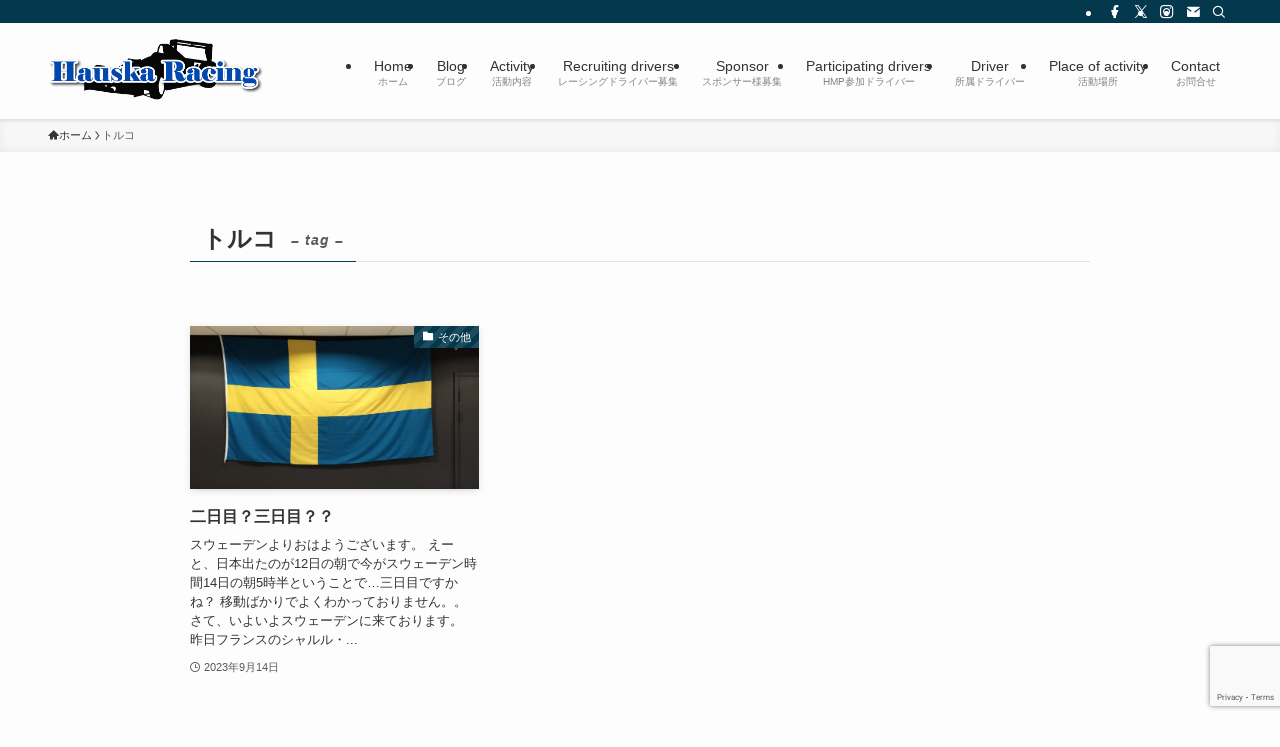

--- FILE ---
content_type: text/html; charset=utf-8
request_url: https://www.google.com/recaptcha/api2/anchor?ar=1&k=6Lfml8wUAAAAAPEOhCtEe09hYRVobtbyP99A0XJ8&co=aHR0cHM6Ly9oYXVza2EtcmFjaW5nLmNvbTo0NDM.&hl=en&v=cLm1zuaUXPLFw7nzKiQTH1dX&size=invisible&anchor-ms=20000&execute-ms=15000&cb=sob4dtyia4kr
body_size: 44858
content:
<!DOCTYPE HTML><html dir="ltr" lang="en"><head><meta http-equiv="Content-Type" content="text/html; charset=UTF-8">
<meta http-equiv="X-UA-Compatible" content="IE=edge">
<title>reCAPTCHA</title>
<style type="text/css">
/* cyrillic-ext */
@font-face {
  font-family: 'Roboto';
  font-style: normal;
  font-weight: 400;
  src: url(//fonts.gstatic.com/s/roboto/v18/KFOmCnqEu92Fr1Mu72xKKTU1Kvnz.woff2) format('woff2');
  unicode-range: U+0460-052F, U+1C80-1C8A, U+20B4, U+2DE0-2DFF, U+A640-A69F, U+FE2E-FE2F;
}
/* cyrillic */
@font-face {
  font-family: 'Roboto';
  font-style: normal;
  font-weight: 400;
  src: url(//fonts.gstatic.com/s/roboto/v18/KFOmCnqEu92Fr1Mu5mxKKTU1Kvnz.woff2) format('woff2');
  unicode-range: U+0301, U+0400-045F, U+0490-0491, U+04B0-04B1, U+2116;
}
/* greek-ext */
@font-face {
  font-family: 'Roboto';
  font-style: normal;
  font-weight: 400;
  src: url(//fonts.gstatic.com/s/roboto/v18/KFOmCnqEu92Fr1Mu7mxKKTU1Kvnz.woff2) format('woff2');
  unicode-range: U+1F00-1FFF;
}
/* greek */
@font-face {
  font-family: 'Roboto';
  font-style: normal;
  font-weight: 400;
  src: url(//fonts.gstatic.com/s/roboto/v18/KFOmCnqEu92Fr1Mu4WxKKTU1Kvnz.woff2) format('woff2');
  unicode-range: U+0370-0377, U+037A-037F, U+0384-038A, U+038C, U+038E-03A1, U+03A3-03FF;
}
/* vietnamese */
@font-face {
  font-family: 'Roboto';
  font-style: normal;
  font-weight: 400;
  src: url(//fonts.gstatic.com/s/roboto/v18/KFOmCnqEu92Fr1Mu7WxKKTU1Kvnz.woff2) format('woff2');
  unicode-range: U+0102-0103, U+0110-0111, U+0128-0129, U+0168-0169, U+01A0-01A1, U+01AF-01B0, U+0300-0301, U+0303-0304, U+0308-0309, U+0323, U+0329, U+1EA0-1EF9, U+20AB;
}
/* latin-ext */
@font-face {
  font-family: 'Roboto';
  font-style: normal;
  font-weight: 400;
  src: url(//fonts.gstatic.com/s/roboto/v18/KFOmCnqEu92Fr1Mu7GxKKTU1Kvnz.woff2) format('woff2');
  unicode-range: U+0100-02BA, U+02BD-02C5, U+02C7-02CC, U+02CE-02D7, U+02DD-02FF, U+0304, U+0308, U+0329, U+1D00-1DBF, U+1E00-1E9F, U+1EF2-1EFF, U+2020, U+20A0-20AB, U+20AD-20C0, U+2113, U+2C60-2C7F, U+A720-A7FF;
}
/* latin */
@font-face {
  font-family: 'Roboto';
  font-style: normal;
  font-weight: 400;
  src: url(//fonts.gstatic.com/s/roboto/v18/KFOmCnqEu92Fr1Mu4mxKKTU1Kg.woff2) format('woff2');
  unicode-range: U+0000-00FF, U+0131, U+0152-0153, U+02BB-02BC, U+02C6, U+02DA, U+02DC, U+0304, U+0308, U+0329, U+2000-206F, U+20AC, U+2122, U+2191, U+2193, U+2212, U+2215, U+FEFF, U+FFFD;
}
/* cyrillic-ext */
@font-face {
  font-family: 'Roboto';
  font-style: normal;
  font-weight: 500;
  src: url(//fonts.gstatic.com/s/roboto/v18/KFOlCnqEu92Fr1MmEU9fCRc4AMP6lbBP.woff2) format('woff2');
  unicode-range: U+0460-052F, U+1C80-1C8A, U+20B4, U+2DE0-2DFF, U+A640-A69F, U+FE2E-FE2F;
}
/* cyrillic */
@font-face {
  font-family: 'Roboto';
  font-style: normal;
  font-weight: 500;
  src: url(//fonts.gstatic.com/s/roboto/v18/KFOlCnqEu92Fr1MmEU9fABc4AMP6lbBP.woff2) format('woff2');
  unicode-range: U+0301, U+0400-045F, U+0490-0491, U+04B0-04B1, U+2116;
}
/* greek-ext */
@font-face {
  font-family: 'Roboto';
  font-style: normal;
  font-weight: 500;
  src: url(//fonts.gstatic.com/s/roboto/v18/KFOlCnqEu92Fr1MmEU9fCBc4AMP6lbBP.woff2) format('woff2');
  unicode-range: U+1F00-1FFF;
}
/* greek */
@font-face {
  font-family: 'Roboto';
  font-style: normal;
  font-weight: 500;
  src: url(//fonts.gstatic.com/s/roboto/v18/KFOlCnqEu92Fr1MmEU9fBxc4AMP6lbBP.woff2) format('woff2');
  unicode-range: U+0370-0377, U+037A-037F, U+0384-038A, U+038C, U+038E-03A1, U+03A3-03FF;
}
/* vietnamese */
@font-face {
  font-family: 'Roboto';
  font-style: normal;
  font-weight: 500;
  src: url(//fonts.gstatic.com/s/roboto/v18/KFOlCnqEu92Fr1MmEU9fCxc4AMP6lbBP.woff2) format('woff2');
  unicode-range: U+0102-0103, U+0110-0111, U+0128-0129, U+0168-0169, U+01A0-01A1, U+01AF-01B0, U+0300-0301, U+0303-0304, U+0308-0309, U+0323, U+0329, U+1EA0-1EF9, U+20AB;
}
/* latin-ext */
@font-face {
  font-family: 'Roboto';
  font-style: normal;
  font-weight: 500;
  src: url(//fonts.gstatic.com/s/roboto/v18/KFOlCnqEu92Fr1MmEU9fChc4AMP6lbBP.woff2) format('woff2');
  unicode-range: U+0100-02BA, U+02BD-02C5, U+02C7-02CC, U+02CE-02D7, U+02DD-02FF, U+0304, U+0308, U+0329, U+1D00-1DBF, U+1E00-1E9F, U+1EF2-1EFF, U+2020, U+20A0-20AB, U+20AD-20C0, U+2113, U+2C60-2C7F, U+A720-A7FF;
}
/* latin */
@font-face {
  font-family: 'Roboto';
  font-style: normal;
  font-weight: 500;
  src: url(//fonts.gstatic.com/s/roboto/v18/KFOlCnqEu92Fr1MmEU9fBBc4AMP6lQ.woff2) format('woff2');
  unicode-range: U+0000-00FF, U+0131, U+0152-0153, U+02BB-02BC, U+02C6, U+02DA, U+02DC, U+0304, U+0308, U+0329, U+2000-206F, U+20AC, U+2122, U+2191, U+2193, U+2212, U+2215, U+FEFF, U+FFFD;
}
/* cyrillic-ext */
@font-face {
  font-family: 'Roboto';
  font-style: normal;
  font-weight: 900;
  src: url(//fonts.gstatic.com/s/roboto/v18/KFOlCnqEu92Fr1MmYUtfCRc4AMP6lbBP.woff2) format('woff2');
  unicode-range: U+0460-052F, U+1C80-1C8A, U+20B4, U+2DE0-2DFF, U+A640-A69F, U+FE2E-FE2F;
}
/* cyrillic */
@font-face {
  font-family: 'Roboto';
  font-style: normal;
  font-weight: 900;
  src: url(//fonts.gstatic.com/s/roboto/v18/KFOlCnqEu92Fr1MmYUtfABc4AMP6lbBP.woff2) format('woff2');
  unicode-range: U+0301, U+0400-045F, U+0490-0491, U+04B0-04B1, U+2116;
}
/* greek-ext */
@font-face {
  font-family: 'Roboto';
  font-style: normal;
  font-weight: 900;
  src: url(//fonts.gstatic.com/s/roboto/v18/KFOlCnqEu92Fr1MmYUtfCBc4AMP6lbBP.woff2) format('woff2');
  unicode-range: U+1F00-1FFF;
}
/* greek */
@font-face {
  font-family: 'Roboto';
  font-style: normal;
  font-weight: 900;
  src: url(//fonts.gstatic.com/s/roboto/v18/KFOlCnqEu92Fr1MmYUtfBxc4AMP6lbBP.woff2) format('woff2');
  unicode-range: U+0370-0377, U+037A-037F, U+0384-038A, U+038C, U+038E-03A1, U+03A3-03FF;
}
/* vietnamese */
@font-face {
  font-family: 'Roboto';
  font-style: normal;
  font-weight: 900;
  src: url(//fonts.gstatic.com/s/roboto/v18/KFOlCnqEu92Fr1MmYUtfCxc4AMP6lbBP.woff2) format('woff2');
  unicode-range: U+0102-0103, U+0110-0111, U+0128-0129, U+0168-0169, U+01A0-01A1, U+01AF-01B0, U+0300-0301, U+0303-0304, U+0308-0309, U+0323, U+0329, U+1EA0-1EF9, U+20AB;
}
/* latin-ext */
@font-face {
  font-family: 'Roboto';
  font-style: normal;
  font-weight: 900;
  src: url(//fonts.gstatic.com/s/roboto/v18/KFOlCnqEu92Fr1MmYUtfChc4AMP6lbBP.woff2) format('woff2');
  unicode-range: U+0100-02BA, U+02BD-02C5, U+02C7-02CC, U+02CE-02D7, U+02DD-02FF, U+0304, U+0308, U+0329, U+1D00-1DBF, U+1E00-1E9F, U+1EF2-1EFF, U+2020, U+20A0-20AB, U+20AD-20C0, U+2113, U+2C60-2C7F, U+A720-A7FF;
}
/* latin */
@font-face {
  font-family: 'Roboto';
  font-style: normal;
  font-weight: 900;
  src: url(//fonts.gstatic.com/s/roboto/v18/KFOlCnqEu92Fr1MmYUtfBBc4AMP6lQ.woff2) format('woff2');
  unicode-range: U+0000-00FF, U+0131, U+0152-0153, U+02BB-02BC, U+02C6, U+02DA, U+02DC, U+0304, U+0308, U+0329, U+2000-206F, U+20AC, U+2122, U+2191, U+2193, U+2212, U+2215, U+FEFF, U+FFFD;
}

</style>
<link rel="stylesheet" type="text/css" href="https://www.gstatic.com/recaptcha/releases/cLm1zuaUXPLFw7nzKiQTH1dX/styles__ltr.css">
<script nonce="B6Dq85jX2ssxcU05CyJBQQ" type="text/javascript">window['__recaptcha_api'] = 'https://www.google.com/recaptcha/api2/';</script>
<script type="text/javascript" src="https://www.gstatic.com/recaptcha/releases/cLm1zuaUXPLFw7nzKiQTH1dX/recaptcha__en.js" nonce="B6Dq85jX2ssxcU05CyJBQQ">
      
    </script></head>
<body><div id="rc-anchor-alert" class="rc-anchor-alert"></div>
<input type="hidden" id="recaptcha-token" value="[base64]">
<script type="text/javascript" nonce="B6Dq85jX2ssxcU05CyJBQQ">
      recaptcha.anchor.Main.init("[\x22ainput\x22,[\x22bgdata\x22,\x22\x22,\[base64]/[base64]/cihFLE8pOngoW24sMjEscF0sMCxFKSxPKSl9Y2F0Y2goVil7YigyNTcsRSk/[base64]/[base64]/[base64]/[base64]/[base64]/[base64]/[base64]\x22,\[base64]\x22,\x22wow3w4cJMUzDjMOgw61ZFHbCgsKvdSPDu0IIwrDCvSzCt0DDlAU4wq7DgRXDvBVHHnhkw77Ckj/ClsKuZxNmZMObHVbCmMOhw7XDpgbCk8K2U0pRw7JGwrlFTSbCqAXDjcOFw441w7bChC/[base64]/CicOqwrjCicO5wq0QV8Kwch/CuWzDisOHwohZC8K/LXzCkDfDisOgw5bDisKNbgPCl8KBLCPCvn44YMOQwqPDrsKlw4oAH3NLZEHCksKcw6gyZsOjF23DgsK7YGXCv8Opw7FASMKZE8KdbcKeLsKiwoBfwoDCnwAbwqt8w5/DgRhMwrLCrmoWwqTDsnd9IsOPwrhaw5XDjljCuEEPwrTCrMObw67ClcK9w4BEFXhCQk3CijxJWcKxc2LDiMKsYTd4WMO/[base64]/AsOKMsKXclPCjnIoDG/[base64]/w6IPw77DgCrCrDQ+w5rChmpIOm59QlzDljEHLsO6XGHCiMK5bsO6wqdTLMKbwovCiMO0w4TCu0jCq14fFmc8OnEMw4jDhD1pfjTCl05KwqDCqsO0w4J7EMOfwo3Dk2sONsKtKAXCpE3DimsbwqHCtsKYKBpdw4/DogjCvcKXLsKJw7IKwpMlw7o7TMOxQMKqw7/DicKSKTBsw4zDrMKhw4A+TcO7w53CkwvCrsOJw6cPw7/DnsK8wobCl8KBw7XDucKbw4dNw6LDtMOXSHctdsK/wo/DvMOaw6E9EAMfwo5UZ2vCngDDqsOmw6bCqMKOWcK0XBPDol4Fwq8Iw6lzwq7Cix/DhsObbj/[base64]/[base64]/Dhj57wpgwwqHDjcOfSMKzIcOUwqtTw7XChsKGTcKDesKVZ8KCH0UiwrHCgcKMBxTCl3nDjsK/e08FWxQULxDCqsOFFMO9w5paCsKxw6hWOVfCmBvCgVvCrV3Cl8ODfBnDmMOEN8K8w40PbcKVDSLCncKxMAwZVMKOKgZWw6ZQHMKAdSPDvMOkworCszlTdMK6cTBswoE7w7/CrsOYIsKbcsO+w45hwr/DuMKww6TDvVI7D8OawrVswofDhmckw7vDrTTClcK/[base64]/w6sjwpsfw4xLwqLDrzcvcV7CoGANTMKrPcKTwrzDkD3CuhLChzQ5XMKGwrl0FB/DicOZwrrCpRTClcONw4XDpBpqHDzChS/DlMOww6Apw4PCgyxkwpTCuFp5w53DhUpsIMKaRMKjO8K7wo4Rw5XDmcOVFF7DthDDjxrDjVvDlWzDnWfCmg7CvMK0BsOVE8KyJcKoZHbClC5HwpHCkEwQPgcxCxjDq03Dsh7Dq8K3akVwwpAqwq1Bw7PCvMOCYBogwq/CvsO8w7jCl8KlwrvDtsKkZkLCkhcoJMKvwrTDh0EwwpBRXWrCtSF0w7vClcKOWBbCpcKrOcOQw4XCqgQXMcOdwo/CjBJ/HcOZw6Evw4wVw4/[base64]/CnRRTwo/DmC7Ch8O8wo7CvMOrw7XClcOow5ZOesK0EQTCqcOCOcKOesKYw6NZw6nDmjQGwqXDgXtcw6rDplAtUiDDlRTCrcK2woTDhcO/w55MPBVNw7PCjMKwecKZw7Z0wqPClsOHw7/DscKxFMOHw7nCmGEYw5BCdBwgwqAGAcOSQxYOw6BkwrPCvzgPw4TDlsOXABEcAhzDuyXCjMOKwonCkcKtwpp9JFcIwqDDuTzDhcKmQ2Vawq3CocKxw5s9MUMuw47DrHTCocKwwr8BQcKrQsKuwqLDjW7DqcKFwqljwo4jI8Ohw5w0b8Kow5/CrcKVw5DCuljDvcK0wp5WwoNvwptLPsOcwo1twrfDjDRALnjDp8O2w6AqQwE/w5TCvRrCtMKXwoR2w6bDh2jDnF5TFmnCgn/[base64]/w4cOOUfCnB7CisOcw43DgA4LMcOVw4ldw4QDwqshXAJTGhgrw5HDlxxXFsKxwr8ewrVqw7LDpcKfwojCpy4owrguw4cYY0cow7t2wpkIw7zCsVNMw6PDrsOvwqZnecOoAsOcwogIw4bCqQDDrMKLw6fDtMK/w6kNQ8O7wrszNMO2w7XDu8ORwppdMcKQwqZxw6fCm2nCp8KTwpwRHcKqWSh7wr/CosKAGcOoZEY2Z8K1wopUIcKDecKKw5kvJyAmUsO1BMKMwp9+E8KrYcOpw6tdw77DkA3DlsOGw5HCjyDDtcOsDnPChcK8CcO2BcO3w4jDiTlyN8KUwpjDsMKpLsOGwrwgw7bCkTACw4gKb8KgwqjCicO8XcO/V2XCnGo3dzg3fwzCrSHCo8KiTn8bwp7DtHRuwrzDocKQw4jCusOqMUHCpzXDnS/DgWJEFsOyBz0FwqTCssOWLcOaRkECRcO+w7E+wprCmMOzXMKtKlXCnQ/DucKfJMO3H8OCw58Tw7rCtwohR8ONw5UXwptkwpt9w51Ow5YpwrnDrsK7Y17DtX9GbDTCiFvCvB0vWyQnwoItw67DisOrwrIoC8KhEEhYHMO+C8O0esKlwp9EwrlcW8OBLkdzwr3CucOvwofDshp/[base64]/Dj8O0GyLCncKRG8O8CMKjMmDDsg/DmcOOw7HCtcO9w6pIwoDDgMKAw5TCuMKxAXNwTsOowopCw4fDnGU+XDrDuFU/F8OrwpnCssOww6obYsKNAMOCZsKyw6bCgCYTNMKHwpPCr0LDncKVUxYKwojDhy8EO8OCfWjCscKQw5kZwoFXwofDoDpDw7TCoMOFwqfDjGhMw4zCksOxVk56wqvChsKHXsKiwoYJVWJ5woAUwp/[base64]/w4TDnS/CqcKYKSbDoBTDocKOwqJEwrERBRLCucK7AF1CEnI7SGPDp1x2wrTDqsOjAsKHX8KUTHsNwp4Kw5LCusO4wosFIMKUw5ABYMODw51Hw5AGHWwgw4jCqcK3wrvCn8KjesORw7YSwojCucOzwrZkwrIAwqvDrA4ubR/Ck8KJXMKnwppYScOJCMKqYzTDjMOhM08mworCsMKpa8KBLWXChTfCk8KLV8KfF8OSfsOKwpoJw6/DpVVwwrobdsOnw5DDo8O5by4ew4/CgsODUMKBd2Ybw4JrXMOswrxeJ8KdEsOowrALw6TCgHMxH8KuHMKGB1zDrMOwWcOTw5jCgCU9F3tkLEcYACIUw4rDtzxzSsOww4/Dn8KXw6HCscONYcOfw5zDn8O8w5zCrlFKZ8KkYQbDl8O5w64iw5rDhMOtJcKbTyHDuBfCsGZDw4LCiMOZw5QbM2MGGMOYKnzCn8OkwrrDlkV1dcOqZDnCmF1kw6XClsK8Th/Dg15Vw4jCnifCoCQTCRTChh8PIRsBGcKLw7bDlC/[base64]/[base64]/CGVXwoZaJjIQw456w44lQhpwwpXDncKTw7TCmcKCwpRrFMOdwojCm8KFbQ7DtEbDmMKUFcOWcsO2w6nDksKFVwBeME/CvnwbOcOgWcKfVWADFkUXwrRuwoPCuMK/[base64]/Dl8K4w4ZLKWtZw5PDpsOAw7nDscKWwrA2acKQTcOvw7p4woDDrHzCvsKHw7HCpV3DrmBYMgvDksKrw7YLw4TDoUTCkMObW8KWCMKQw4rDhMOPw7hHwrDCkjXCnsK1w5PCkkDDgMOgNMOIF8OvSCzChcOdcsO2YTFlwoNvw5PDpn/[base64]/wpVAwqfDqsOcecKJw7rCnGfDkULCv8KICcKYNx0Tw6TDmcK+wpPCiBRUw4LCqMKxw6EoG8OzRsKvIsOZSRx2SsOnwpvCjFR9PsOsW1MScSfCgUbCr8KoCFlGw4/Dg3hywpt2GHXCoDt2wpjCviLCqVhjb0xtwq/Cons+U8OvwqcEwovDvhIGw6TDmlRxasOUQsKfBMOrUMOdZ3PDjS9aw5/CijvDgzJoRMKKw50swpLDpsOZfMORBHrCr8OqdMOndcKlw6LDs8O1OgkiV8Ocw6XChlXDilINwoIxZMKhwrnCq8KzLSIqKsOrwrnDvy43UMKvwrnCgnfCrMK5w5Z7dCZnwrHDqCzCgsOBw6p7wq/DmcK2wr/DtmpkSXbCpMKZGcK+wrvCp8O8wpUQw6/DtsKoF1bCg8KlYDDDgMK2fy/CrzDCusObfC7CvjnDmMKuw4h1J8OJU8KDMsKNIhvDp8O2eMOgH8OgYsK5wqrClsKsWBJ5w4bCn8OYOhLCpsOAOMKJIsO2wq1nwoZjasOSw4zDtMO1QcO2HiXCnUfCvMKywr4IwppUw4h1w4HCvnPDv3bCiGPCqDXDocOyVcOTw7jCucOowr/Dv8OAw7HDlGkjKsO/[base64]/CkMK/K8Ojw6h0wo7CkMKiw7zCnTHDg8KscMKGw6/Dk8KrbsO7wq/DsjPDhsOTTkLDo34YIMO9wofCq8KXLA9Lw7dAwrUJB3kvYsOuwpvDo8OdwrHCskrCicO2w5pWMxfCosK3bMKdwoPCsD0owqHCiMKswrwqGcK1wrJ6d8KnFSrCoMOqDT7DnFLCtnDDiQTDqMKRw5Q/[base64]/DjgHDp8KCw4fCiX3Dr8KlwqHCosObw4Q5w7TDsCttTE1WwotjVcKDeMKSHMOIwrx7f2vCh0vDqhHDncOQKgXDicOjwrzCpQEIw77CrcOILiXCllZARsKpWC7CgWpJEXxhB8OZJn0VTGHDo2nDhRTDncOJwq3CqsOLdsOKH03Dg8KVfXAPFMK2w7xXIkbDrHYaHMKZw4/[base64]/Y8OibnHCo18MUnR3GA3ChVhoQn3DkMOsUFQRw6NQwrJRMFU+PsOMwqnCqm/[base64]/Cp3fClDPDksKlXBvDpTo4HgjCgcOBWC07OiDDhcO6CyRfRsKgw6F3HcKZw6/ChgrCiFIlw6chDmU7wpU/QWfDvF3CoS3DpsKXw4vCnS0XJlvCq04yw4nCkcK+eGNaKmPDqw9VZ8K4wojCjXnCqQDCicOcwo/DuhfCvl/Cn8K4wojDpcOpUsOxw7wrDTQCAErColDDp25Bw57CucOVRwYQKsO0wrPCo03CjiZPwpjDhW0gQ8KNPArCswfCiMOBNsOEKmrDi8ODW8OAHcO4w5zCt3wJC1/Cr28Ww71Pw5zDqcKaRsK2KMKSPcO2w4HDlcO5wrZ3w7Qjw53Dj0LCtjQ8VkhVw4Q+w7/Cv05/XEQfTzxgwoloRHZoUcOfwqvCo33DjRhWSsOqw75lw7EywovDnMOxwqkuIkjDusKVCAvCm38tw5tywrLCv8O7TsKtwrcqwrzCiWgQI8OXw4DCu0TDkz3CvcKXwo4dw6p2AVIfwqvDrcOhwqDDtQxUworDvcK3wo5sZmtTwqrDryfCtg9Dw4XDsl/CkhZDwpfDpiXCtzg9wpvCoCvDrcOXLsOyUMK2woLDhCLCkMKJDsOvUlRvwrrDqm/CgsKMwrvDtsKDR8KWwojCvHBUJsK1w7/[base64]/DkMO7FTh1PTYLd8K9wpQXIlZxwoogJwHCiU4tBw99eS88QD7Do8O4wqbCn8Oka8K7Km3CpDfDuMKDWMO7w6/[base64]/[base64]/DMOVSEvDmcOHFDXDpcKkGhYZwovCpnjDrMKfwpPDssK8wqJvw63DtMOueA3DsRLDlUQiwr0zwoLCtG9Nw4HCqn3Cjzlow6PDkSg1GsO/w7fClw/DsjIfwrgMw7DCmsOIw5phPVhvPcKdHMKiDsO0wptYw63CvMKaw7M9USozEsK5BC0UEiZvwq7DkSrDqQp1fkMLw6bDmGV8w5fClSpYw7jDgHrDrMKJO8OjD0Avw7/[base64]/DksO4KjkqdMOJKyTCm8KZw6Ula8Otwo0VwrAdw6DChcOAEm/CrcKeUSARbsOrw5FaOntQF2LCqV7DpHUKwpNNwrh1Fh0bCMOVwo97FA3CoBzCtloOw5ENRnbChsOFGmLDncO/YgPCucKGwqdKKwFXSy14Jh/[base64]/DoGMnwpAMQMOCJix/w4rDjGfCkBlJZkjCgg5NbMK1PsO7w4bDhkEwwqxzA8OHw5TDi8KbK8Omw7bDhsKLw5ppw4Z+bsKEwqDDmMKCNSFBWcOjc8OeBcKgwppYdS9vwqY9w5UteycBbnfDn21cIsKzQkoBfmMhw7FcK8Knw6XCnsOGIS8Pw5dpN8KiFMO8wqogamzCqGg5IcKYey/Dl8O/FsOVw5NqK8Kzw7DDjzwbw4I4w7J4dcKmFibCv8OpL8KIwoTDtcKewoY5WGHCgUrDvz8pwoEdw5nDlsKqOlDCoMOwPUDCg8OSbsKDBAHCrgF2woxmwp7CvSMQOMKLOCcEw4YzQMKnw47Dh1vDiR/[base64]/[base64]/w5BlUhZiwoZQw5zCrHRow5zDtQUuJCnCscK1NBYbw7pHwodlw6vCqzQgwozDnMKreDwDJCZgw5c6wpTDoS47ZsOmch90w5PCscOoAMOlJmHDmMKIXcOLw4TDisOENG5uZEtJw4DCjxZOwrrCsMOswozCocO8JSfDiC56R1g/[base64]/Do2vDpMOYecOCw7vDmsOcZmcsGwsMaAnDrFvCsR/DpwICw51ww4Zpwr1zTAYvD8K8YTxYw7teHgDCg8KsLUrCtsORDMKbVcODw5bCm8KGw5A2w6drwq0SX8K8dMKnw4nCvsOQwqAbIcKnw5RswqLCgcOIEcOjwqdQwpscUFVCKzwVwqHCncKrT8KJw4sQw6LDoMKjAcOrw7rDiT/[base64]/wrjCsRrCqMObw6jCtWTCvz3DqB4iQMOrN3A/AFvDny9BaH8gwrbCn8OYHm1MWzrCrsOKwqcaBDFaYVrDqcOlw5vCtcKZw6TColXDjMOPw6fDiGZawpzCgsO8wrnCssOTVlPDi8OHw5xnw4ksw4TDgcO7w5Fsw4x8Kh9VFcO2KgrDrCfDmsOEUsO/EMKow6vDmcOFF8Oywo9ZQcOVSB7CjABowpAoZ8K7WsKqdhQqwqIhZcOyEUnCk8KDFzTCgsK5B8OXCGfCqAQtOD/DggnCrUxGN8O2ZGdjw5XDngvCrMOAwq0Mw6NTwrLDjsOXw65wRUTDhcOPwoTDo2zDgMKtUsKNw5DDrELCtGTDkcO3w7PDkThLW8KABDjCvzHDo8Ozw7zCkxI8M2zCqW7DvMOLI8KYw4HDogbCjHrChgZBw4rCscKsR2rCuDMiQDbDhsOpdsKtI1/DmBXDnsKuXMKoJ8O6w5PDiVUww4rDp8K5DHYfw53DvjzDsi8MwoxjwqjCpHcvOV/CvXLDmCoMBkTDkjfDrF3CjAPDuSVVPCxUcnTDrTlbIWw6wqBqc8OXB1EpQx7Dql94w6AIY8ODKMOxU1ApcsOMwrbDs2hmV8OKYcOFUMKRwrtiw6sIw77CrCdZw4Q6wq/CoRLCmMODG3bCpAITw7jChcOxw4NZw558w61AGMKYw4hDw6zDhjrDjH82eFtRwojCkcK4RMOtf8O5ZMO5w5TCi17Cil7CjsKvfF8pAXXCpUcpAMOwNjBgL8K/O8KUbFU3FiEUccKYwqU9wp4owrjDs8KYJsKawqkCw53Di3NXw4NZecK6wqgbZUE9wpgVFsK5wqVEFsKHw6bCrcOlw5pcwpEMwqonRHoda8KKw7QaDsOcwpzDoMKAw69EIMKlDygKwpU2ScK5w63CsSQEwrnDlUgIwqkZwrTDqsOawr7CvcKsw7vDnm9gwp/Dsj8oKn7CmcKrw5ccCUJ2BV/Cix7DpGNxwpFJwrPDkWcGwoHCrDHDvmTCicK6PBnDtX/DoQodcwnChsOzVkBgw6HDoRDDqj3Do11Fw7LDusO4wqHDtBx4wrotbMOEB8O+w5jCoMOKcsKiVcOrw5DDtsO7CcObJMOsK8OMwoXCoMK7w5gCwoHDnwA8w4ZOwpwbw4B6w4/CnSXCuwHDpMOywpjCpnkbwo7DrsOSO05Zw5LDmVXCiCrDv37Ds3JrwoIJw7cPw4UNEQJGX39ADMObKMO/wpkqw63CrXZtCDcPw7vCtMOyHsOFX1I6wonCrsKtw7/CnMKuwp1xw7nCjsOlN8KRw7fCs8K+SA4Cw6rCgG3CvhvCiVPCtznDqHLCj1AFREs2wqVrwrnDh25KwqbCj8O2wrfDscO6wr9Awqk0EsK6wppRGQMKwrxYZ8Kwwr9Kw70mKEYSw4YncybCusOFHXsJwrPDtnHCocOHwrnDu8KTwrjDusO9BsKHd8K/[base64]/ClidKwqw/wojCmMO8HR7Dm8Ksw4diwrzCsWLDsCLCo8O4eD0hUMOkdMKwwofDtsKJV8OrawZIAz1MwozChETCuMOPw6vCncO+UcKeKQTCoxh4wo/DpcOLwqvDnMKEHy/CkHcVwpDCo8K7wrtmZgfCtQQRw4YkwpDDsyBeHsOWdhLDsMKMwoF9bgRzasKTwohRw5/CkMKJwpg4wpHDpSwew4JBHMKlcsOzwpNQw4jDncOcwojCi0pzJAPDvVd9KcKQw7bDon0AIsOiE8OuwqTCsHgJEy3ClcKwK3XDnCZ8P8Kfw4DDp8K/METDr0LDgsKpGcOZXkXDrMKYbMOiwrLDrEd7w6/CvcKZb8KkMMOhwpjCkhJPbS3Dmy/CuTNOwrgcw4/CtMO3WMKDTsOBwqR0NDMpwonChsO+wqTCj8Omwq55CjFuO8OmA8OEwrxFUy1zwqx3w6TCg8ODw54tw4DDkTNmwrrCj245w63DgcOnKXnDl8OwwrJpwqTDiW/CrGrDncOGw6pnwpLDkVjDscOowosCScOxCFDChcKkwoYZGMKfOMKDwptMw6gsJsOrwqRNw6MmIhHCljo/wrtXQT/Ciz9QJRrCohrCglQvwqwCw4XDvx5efsOVWsKmITXCl8OFwo7Cs25Rwo7DscOqIsO9CcKEYx86wrXDv8OkO8Kfw645wo08wqPCtRvCgEFnQAYudcOEw6MTLcOtw7DCi8KIw4tnRQ9nwpvDvkHCqsKARnNILGHCnj7Dry4pZ1Jcw5vDm1dBWsKUaMOsLx/CkMO6w4zDjS/[base64]/DgnPDgXvDrwTDn8KcGG7DqBrCnSnDlgVHwp17wpJkwpzDrjkUwr7CvyZiw6XCp0zCvkbCtwfDpsKyw4IxwqLDhsKXFx7CgnrDnhViBGfCosO1w6jCpMO0EcKwwqo/woTDgGMww5/CjCRtSMKmwprCtsKKCsOHwqwowqHCjcK9HcKAw67Cuw/CkcKMOWRTVjtjw4LDtivCkMKuw6Ntw5PCs8O8wo3Ck8KYwpYYChBjwpkmwpYuNiIXHMK1IWDDgBxxXsKAwpU1wrEIwqDCgyjDrcK3YUXCgsKLwpxXwrgxOsOnw7rCmkJ+VsKww7MUMXHDsT4rw6TDvWXCk8KnPcKNV8KmHcOIwrUewo/Ci8KzPsOyworDr8OPbnQpw4QHwqDDg8OEfcOHwqNBwr3DqMKMwp0Aa1rCjsKkfMOyMsOaemVQw6tQKEA7wrjChMO4w6I5WMO6AcOfMsKmwrbCpynCpzwgwoHDkcO2woDCrDzChDJew5IsRDvDtDV3G8Oaw7xcwrjDgMKyYFUsGsOTVsO0w4/DjsOjw5DCo8KvdCvDtMOqGcOUw4zCoU/CvcKNWhdxwoETw6/[base64]/ChsKvYVjCqkjCuMKFAVHDvMOsaxFPMMKfw5nCihtzw4LDnMKrwp/CsE0JZsOxRzERdw8tw7srS35iXcKiw61jEVFieGfDm8Kpw7HCpMKqw4dgYBswwpbCggbCuRXDmsOTw7w3DsKlJnddw6NbPsOWwoAZGMOnw7MvwrLDpg7CvcOZDMO/dMKaHsKsbMKcXMOcwpMwBgTDj1/Dhj0hwpBDwo0/BnQ0FcKGOsOtScOOcsORMsOJwq/ClADCksKIwog/WMOMNcKTwrkDJMKKR8O3w63Dih0JwrwVaSXDgcKoXcOIHMOPwoV1w5jDtMORERlwecK3C8OnJMKUMCxrLcKXw4bCgw3CjsOIwq96NsKRHQMyasOXw4/CmsOGd8OUw6MzMcKXw5Iydm7DoWzDnMKiwppnH8Oxw7ETPV1GwqwUUMOWIcOlwrczb8KGbgRUwqLDvsKAwpBpwpHDicKkLRbCu0rCnEEoCMKHw48swq3CsnM+aWQrLV0Nwp8gCGBLZcOdClAANFfCkMK/AcKLwpvDjsO+w6HDlwkmbcOVwr7DpQMZJMOyw4QBHE7CrV9aPW4cw4zDu8O6wqTDnkjDkQ1NMcKZQko/[base64]/ClcOKw73DkDpRRsONw4ZbwrPDqwc9wo/[base64]/[base64]/CrcOFw6YRw69vEkJ0aDtILsKfw5Jhw7YRw7/[base64]/DrcOxHMKdJMORwqxlGBfCtsKvdRXDqsK3NgxqZMOIw7bDmD7ClMKLw6LCuibCsSJYw5HDk8KUVMOEw5HCncK7wrPCnWPDg0gjHsOdMUnConjDsUNYBsKmBhorw45nSh5UI8OgwqvCtcKMfMKww53Co2UZwowAwpHCkTHDncKYwp1/wqjDpBXDhiTDvW9JUMOIClXCljXDsT/Ch8O6w7o2w6HCnsORBAbDricdw7NCVcKoCEnDuRMGbkLDrsKAdnhPwqFSw7V8woQMwophHsKrCMOhw6Udwo0sUcKCfMO9wpU7w7/DpGpwwqprwr/DocK0w4bDgRlKw7TCh8OeecKsw4DCpsOXw6AbRCs7P8OVVsK/CQMXwoElL8OrwrPDnxAvCS/CssKKwo5fGcKUcgDDq8K5NGhuwq5Tw6jDr1DClH0UFTLCo8O9JcKawrctRip0Ni4ha8Kqw4hZGsO4McODayJCwrTDv8KBwqgKNG/[base64]/DuVU3LgtKw5o7esKOBG3CqMK1w7QnVsODRsK1w5pdw6howrkdw5vCgsKGCAnCth/CusK/QcK2w70dw4bCsMOAw43DsCPCt3/DvBweOcKmwrQRwow3w6tSOsOlUcOmwo3DrcOCQR/Cu3TDucOEw67ChVbCrsKGwoJ3w699w7EgwqNgdMOee1fCkMO2NGl/d8Kgw7BrOgAtw4Erw7DDh0RrTsO5wqINw4h0DMOvVcK/wpDDnsKKaXHCogDDgV3DmcO9c8KrwoA+NSTCtxLCuMO+wrDCk8Klw6bCnWHCqMOPwqPDjcOswqjCu8OgAMKIfW46NyXCrcOWw6LDt1hsYhZQMsKeOj0/wpPChDTDmsOaw5vDssONw73CvT/DhTFUwqTCgBnDkmUPw4HCusK/[base64]/CvcOzw7/Ckm3CiW4Ywp7CkcOawpkDw6QQw5bCm8K6w6YQDcK/PsOcG8K+wo/DiWIHYH4awrTCu253w4HCqsOAw78/K8OzwoUOw5bDv8K2w4Vpw6QoazFZJ8Kjw41RwoQ4Z1PDtsOaehkcwqgQNUPDiMOiw6xaIsKkwrvDvzYxwq1RwrTCg0nDkjo/w43DhxgpWkh1MG1uXMOQw7APwoMTa8O0wrRxwp5GYCHCh8Kmw4Iaw4N7EMOWw5DDnjtTwo/Du3nDsDhSOTFrw6AAXcK9KcKQw6Apw7cFOMK5w7bCjGPCvQ7Cp8Kzw67CgMO+bCrDgDHCpQwqwq4gw6B/KAYLw6rDoMKlBHV0YMOJw5tpKl8Fwp5JPQHCu1R5X8OTwpQnw6NILMKzXcKbazc1w77CjABSKwkCUsOkw6w8f8KKw4/DplE7wpLDlsOww5ZUw5lvwozDlMKMwpXCi8OeGW3Du8OKwqZFwrNBwrt/wrJ8UMK3asOKw6IGw4EAEhrCjlnCnsKKZMOcbzQowrYYYMKiTiPCnTYBaMOmJcKMa8KrPMO9w7zDm8KYw7HDlcK/f8Oxf8O6wpDCoXQ8w6vDrQnDpcOofhDDkwk1FMOwB8KbwoXCi3YUPcKPdsKGwpIfYsOGeiY1QyjCgQ0zwrvDuMO9w7FAwptCCVpEW2PCph/CpcKZw48edXZzwo3DvDXDgX5cTSkfbsO9wrFpFw1eWsOHw6XDrMO5U8KAw5UgG0klF8Owwr8FJ8KlwrLDoMKIA8OJAHJ/wo7DqizDlMODBAzCrMOLdEszw6nCjHfCvnTDl2dKwpZTwq9Zw6RpwpvDuQ/CrHbCkiwAwqpjw4Maw6jCncKlwojCmsKjBkvDusOjGSUBw7NywptmwoJ0w6AKNC5Iw47DlMOUw6jCk8Kew4VCelAvwpVdfXTCocO7wqrCnsOfwokvw6o8G35bDgtTa193w58KwrHCrcKAwoTCiDLDj8Kow4/[base64]/CnlNQXAjCvsKHw7tawrEKFMK4dMKHw5LCosKxJ0HClcORbcOxUgMUCcKNRxtmXcOYw44Xwp/DpgXDmAHDnRJpL30+asKpwrbDgcKmJnPDvcKze8O3MsOlwoTDvzcsYwxBwo3DmcO9wqtMwq7Dvn3CsUzDqkEdwqPDrkvChEfCmQNZw40ILypYwpDDqGjCq8O1w7LDpQzDlMO0U8KwNsKSwpBfO2JcwrtNwpVhQwLDvyrCqFXCiGzCqQzCpsOodsOow7R1wpbDiE/ClsOhwq9Yw5LDuMOCViF4CsObbMOcwp0gw7M0w5xganjDtyzCi8O8ZCHDvMOnaxsVw6JPRcOqwrIXw6o4ckoowpvChT7DpGDDjcOHAsKCBT3Dqmo/BcKLw7HDtsKwwofCrg5CNyvDtmjCnMOGw5DCkCTCsGHCs8KBSGbDvW3DkXvDqj/DlUvDlMKIwqw6MsK+Z3jCu39sGgDChcKbw68ywrc0U8OTwo5gwpfCjcOxw6QUwpzCk8Kqw7/CrX7DtS8JwqfDoBDDrT8BR3BjdXwjwpliB8OYwolqwqZHwqDDri/[base64]/ClMKVwobChA1mcRBSd3/Dom/DjMOjw5I+wpUeCsKgwqrCl8OFw7YUw51Ew5www7RhwoRIJsOhQsKLKcOQF8K2woUyHsOqYMOOwr/DpXXClMONLyzDssO2woJiw5hrT0sPSBPCmzhUwpvCj8KRJ1E/w5TChT3Dun8INsOPAFl1eWYVLcKIJnk/A8KGC8O/Bh/Dh8KMNyLDpcOqw48KWGrCvMK6wpXDsk7Dsj/CoHhMw6DDvMKkNcKYeMKjZHDDh8OQecOBwpLCnBLCvwBHwr/CkMOIw43CnXHDqQrDh8O4M8K5AVBkDMKLwo/DvcKOwoYrw6zCpcOgdMOhw5Jzwp46Rz7Dl8KNw70mFQtewppAGSPCqT7CiCzCtjJow4M9UMKPwqPDnDJqwrxyc1zCsybDncKDRkhbw5A+VcKzwqERQ8Obw6BIGk/CkRXDpAJXw6fDs8Krw48PwoRDMRjCr8OVw6HDmSUOwqbCqD3Dp8OKKFdmw71EP8KTw7ByEcKRWMKUW8KHwpnCv8Kiwq8sG8KVw68bOgvCkykONH3DsAlQfMKLNcOEAwVkw7tIwo3DosO/RMOkw5PDncKXYcOubMKvBsK6wrXDjljDoxwmaREgwrfCgsKwK8O+w5XCi8KwZHEyRXkUFsKbRWzCgMOYEkzCpXUnfsKOwpvDnMO7w4USc8KcU8KCw5Y9w7wkbQ/CpcO3w5bDm8KZWQsuw5gAw4/[base64]/wrE7w4/[base64]/[base64]/DncOYw4t2woDCmlXCsw1Aw7LCuFdjwrcUbB4rbGfCoMK6w4zCo8Kew5QpAA3CjCJ2wrVXCsKHT8K7wonCtigPaibCu13Dtns9wrwpw7/[base64]/wpZEOsOSChUFdcOvaBfDlHAgOcOAwqY6wqXCusKcScKiw5bDssKEw6sDAT3CkMKcwo7ClDzDoFgnwp4dw59iw6XDhlHCqsOmBMOrw60DJ8KaaMKkwpo/X8KBw6Znwq3Cj8O7w7LCrgbCmXZYKsO3w4UyDwDCssKsV8KABcKGCAE5NwzCkMOgZ2E0fsOQFcOIw4BNaV/DiFA7MRd+wq9Mw6QbecK3bMOJw7PDiSLChVpxTXXDuhnDrcK5AcKoUTc1w7EKcBLCjkhTwqcxw6jDqMKuBWHCsE7CmsK4SMKQMMKyw6M0QsOVJsKuf3vDpylCLMOCwpfCig0cw4nDs8O4XcKadsKuJl9cw79yw45pw5k4fTUvYxPCjirCt8K3USVLwo/DrcOiwoXCsih4w7ZrwqHCvxrDsTwuwonDv8OIKsK6Z8Kyw55oVMK8wosTw6DCtMK4c0dEc8Kkc8Ogw6PDsiEjwo5iwqfCgnDDjEhjV8Kpw78PwrcvBWjDuMOLeH/Dl39/d8KFL17DpV3Cu2DChFVMPMOfFcKow7fDmMKpw4LDusK1ScKPw6vCtGHDsWLDlwdQwpBBw4RCwrptE8Khw6/Di8OrKsOrwq7CpnPCk8KxYMOew43CksKow47DmcKcw55pw40iw6UnGQ/CkAzCh38Tb8OWYsKke8O8w7/DsCs6w5BQYBLCrzcBw5YuBQTDm8ObwqHDpsKew4zDsAxDwrjCuMOOAMOXw45Qw7MoBsK8w4ouA8Kowp3Dr2vCkMKQwo3CvTUxGMKzw5lRGRTDhcKLAGTDqsOQEnUsfyjDpU/[base64]/LFnDisKHZXDCoDVcWcOkPsKkwozDmsK/b8KBKsOTPHt0wqXCisK/[base64]/WC3CsmrCnXdbwosoXMK7X8OSwpFrTAg9YMOTwrVcO8KsaTfDmCbCoDUhEhcQS8KiwqtYX8K2wrdrwpNyw53CilNowpx/XQTDgcODW8O8JB7Dnj9LW0jDkEvCqMOlUcOLE2gXR1fDlcOlwpHDjXjCmiQXwpzCu3DDjcK/wrXDl8OAGMKBwprDjsKdERcOGMOuw4XDvRsvwqnDhEnCsMK3LlPCtksSUzxqw53ClwjClsKxwrbDvFhdwrd5w5ttwqEdWGHDhlTCnMKCw4nCqMOyZsO1H0R+bijDn8KUHBnDglIMwofCtkZNw5gUQ1R/VihSwrrDu8K6CiMdwrrCkFZVw5YPwr7Cj8KDeyrDtMKjwrDCg0jDvQJVw6/[base64]/CmUwdGgzDlwZMwpnDr8Ojwqk7T8KOwp1ywpEAwpwncnPCl8KxwrMsR8KYwqstZMK+wopjw5DCpCpoJ8KiwonCicKXw7xgwrfDhiLDtCQwCR5kRU/[base64]/w5E9K8Oow4dJaS/CkcKmYXQYwpzDsMKZw7HCn8O1wrbDnkbDmjbCtkHCunLDrsKuB13CvE5vHsO1w5Upw63CrQHCjcKrHXjDpB/CucOyW8KtOcKPwoPDkXgWw7okwrMZDsKMwrpVwrXCu0XDn8K0HUrCkwBsScOvCD7DoBcmXGVmQsKXw67Dv8K6w61YPwTCucKSQGJow6sQTkLCmk3DlsKhXMKlH8O0YMK0wqrDiAbDlQrCp8Kvw6Vfw7ZbNMKnwr/[base64]/DozgCXMOFGUhzC8K7QsKGCyzDrMOJKcOIwpXCiMKfOxB+wpNYcEhVw7hHw5fCsMOPw5nDlynDhcKrw6d4acOFa2fCo8OLbFtXwr3CgXbCjMKtBcKhdwZrEzfDqcOnwp7DmHXCvzvDlsOCw6kdK8Osw6HCnzrCjDArw55wUcOow7jCosKKw7TCocO8ewPDu8OdEA/[base64]/[base64]/ChcKuGjDDlgJ0bMO/JsOaw5zDjSsmw4FRw5vCqBp/UMOIwoHCmsOlwrnDi8KTwopSZMKawpQdwrHDqRpjWEIEGcKCwo7DmcODwovCgMOtFHAEXgpUVcKGwqtzwrVcwqLDlsKIw5DCp0QrwoFVwrLCl8Ohw5fCisOCFy0Gw5AfHho/w63Dthhlwr4MwoLDnMK1wrhiFUwbXsOLw759wr02RzRVfMO5w50UYk8bZBXDnDXCmQ\\u003d\\u003d\x22],null,[\x22conf\x22,null,\x226Lfml8wUAAAAAPEOhCtEe09hYRVobtbyP99A0XJ8\x22,0,null,null,null,0,[21,125,63,73,95,87,41,43,42,83,102,105,109,121],[5339200,319],0,null,null,null,null,0,null,0,null,700,1,null,0,\x22CvkBEg8I8ajhFRgAOgZUOU5CNWISDwjmjuIVGAA6BlFCb29IYxIPCJrO4xUYAToGcWNKRTNkEg8I8M3jFRgBOgZmSVZJaGISDwjiyqA3GAE6BmdMTkNIYxIPCN6/tzcYADoGZWF6dTZkEg8I2NKBMhgAOgZBcTc3dmYSDgi45ZQyGAE6BVFCT0QwEg8I0tuVNxgAOgZmZmFXQWUSDwiV2JQyGAA6BlBxNjBuZBIPCMXziDcYADoGYVhvaWFjEg8IjcqGMhgBOgZPd040dGYSDgiK/Yg3GAA6BU1mSUk0GhwIAxIYHRG78OQ3DrceDv++pQYZxJ0JGZzijAIZ\x22,0,0,null,null,1,null,0,1],\x22https://hauska-racing.com:443\x22,null,[3,1,1],null,null,null,1,3600,[\x22https://www.google.com/intl/en/policies/privacy/\x22,\x22https://www.google.com/intl/en/policies/terms/\x22],\x22U00cvXKy6m7R879e1y+26UEwW0pcydFxxXCxRIkh01Y\\u003d\x22,1,0,null,1,1762062665549,0,0,[15,153],null,[189],\x22RC-wOiBJFgs8yjUqw\x22,null,null,null,null,null,\x220dAFcWeA7twp8mxiQHNK00u0SKlQ8IbzbWFeZ4gj04USermvtzggrFe7xiibYKG3BbSsJraNG7uoqdKqBt7Uuv3pzZjM8_48KJgw\x22,1762145465616]");
    </script></body></html>

--- FILE ---
content_type: text/css
request_url: https://hauska-racing.com/wp-content/plugins/arkhe-blocks-pro/dist/css/front.css?ver=2.4.1
body_size: 2094
content:
:root{--arkb-list_color_num:var(--ark-color_main,#000);--arkb-list_color_icon:var(--ark-color_main,#000)}.is-style-ark-media-shadow img,.is-style-ark-media-shadow video{box-shadow:var(--arkb-shadow)}.is-style-ark-media-border img,.is-style-ark-media-border video{border:1px solid var(--ark-color_border,hsla(0,0%,78%,.5))}.is-style-ark-media-frame{background-color:#fff;box-shadow:var(--arkb-shadow);margin-left:auto;margin-right:auto;padding:12px;width:-moz-fit-content;width:fit-content}.is-style-ark-media-frame figcaption{margin-bottom:-4px;margin-top:8px}[class*=is-style-ark-list-]{padding-left:0!important}[class*=is-style-ark-list-]>li{list-style:none!important;position:relative}[class*=is-style-ark-list-icon]>li{padding-left:1.75em}[class*=is-style-ark-list-icon]>li:before{-webkit-font-smoothing:antialiased;-moz-osx-font-smoothing:grayscale;color:var(--arkb-list_color_icon);display:block;font-family:arkb-icon;height:auto;left:.25em;position:absolute;top:0;width:1em}.is-style-ark-list-icon--check{--arkb-list_color_icon:#7dd872}.is-style-ark-list-icon--check>li:before{content:"\e900"}.is-style-ark-list-icon--good{--arkb-list_color_icon:#7dd872}.is-style-ark-list-icon--good>li:before{content:"\e902"}.is-style-ark-list-icon--bad{--arkb-list_color_icon:#ef6b6b}.is-style-ark-list-icon--bad>li:before{content:"\e901"}.is-style-ark-list-note:not(.has-text-color){opacity:.8}.is-style-ark-list-note>li{padding-left:1em}.is-style-ark-list-note>li:before{content:"※";left:0;position:absolute;top:0;transform:scale(.75)}ol.is-style-ark-list-note{counter-reset:arkb-ct}ol.is-style-ark-list-note li{padding-left:1.5em}ol.is-style-ark-list-note li:before{content:"※" counter(arkb-ct);counter-increment:arkb-ct;letter-spacing:4px}ol.is-style-ark-list-note[reversed]>li:before{counter-increment:arkb-ct -1}.is-style-ark-list-numbered{counter-reset:arkb-ct}.is-style-ark-list-numbered li{line-height:1.8!important;list-style:none!important;padding-left:2em;position:relative}.is-style-ark-list-numbered li:before{background-color:var(--arkb-list_color_num);border-radius:50%;box-sizing:content-box;color:#fff;content:counter(arkb-ct);counter-increment:arkb-ct;display:block;height:1.8em;left:.25em;line-height:inherit;padding:0;position:absolute;text-align:center;top:0;transform:scale(.75);transform-origin:0 50%;width:1.8em}.is-style-ark-list-numbered[reversed]>li:before{counter-increment:arkb-ct -1}.is-style-ark-list-numbered ol{counter-reset:arkb-ct2;padding-left:0!important}.is-style-ark-list-numbered ol li:before{background:none;box-shadow:inset 0 0 0 1px currentColor;color:var(--arkb-list_color_num)}.is-style-ark-list-numbered ol>li:before{content:counter(arkb-ct2);counter-increment:arkb-ct2}.is-style-ark-list-numbered ol ol{counter-reset:arkb-ct3}.is-style-ark-list-numbered ol ol>li:before{content:counter(arkb-ct3);counter-increment:arkb-ct3}.is-style-ark-list-numbered ul{padding-left:0!important}.is-style-ark-list-numbered ul li{padding-left:1.25em}.is-style-ark-list-numbered ul li:before{content:"";counter-increment:none;transform:scale(.25)}.arkb-boxLink{position:relative}.arkb-boxLink__title{display:block;font-weight:700}.arkb-boxLink__inner{background-color:#fff;color:inherit;display:flex;flex-direction:column;position:relative;text-decoration:none;transition:box-shadow .25s}.arkb-columns .arkb-boxLink__inner{height:100%}.arkb-boxLink__figure{margin:0;overflow:hidden;position:relative}.arkb-boxLink__img{display:block;width:100%}[data-arkb-linkbox]:hover>.arkb-boxLink__inner,a.arkb-boxLink__inner:hover{box-shadow:0 4px 32px -8px rgba(0,0,0,.1)}[data-arkb-linkbox]:hover>.arkb-boxLink__inner .arkb-boxLink__more__svg,a.arkb-boxLink__inner:hover .arkb-boxLink__more__svg{transform:translateX(4px)}.arkb-boxLink__figure.is-fixed-ratio:before{content:"";display:block;height:0;padding-top:var(--ark-thumb_ratio,56.25%);width:100%}.arkb-boxLink__figure.is-fixed-ratio .arkb-boxLink__img{left:0;position:absolute;top:0}.arkb-boxLink__body{display:flex;flex:1;flex-direction:column;padding:1.25rem 1rem}.arkb-boxLink__content{font-size:.9em;margin-top:.5em}.arkb-boxLink__more{align-items:center;display:flex;font-size:.75rem;justify-content:flex-end;line-height:1;margin:auto 0 0;padding-top:1rem;text-align:right}.is-style-ark-card.wp-block-media-text{--ark-mediatext--gap:0;--ark-mediatext--offsetX:0;--ark-mediatext--offsetY:0;background:#fff;box-shadow:var(--arkb-shadow);color:#333}.is-style-ark-card>.wp-block-media-text__media{height:100%}.is-style-ark-card>.wp-block-media-text__media>img{font-family:"object-fit: cover;";height:100%;-o-object-fit:cover;object-fit:cover}.is-style-ark-card>.wp-block-media-text__content{padding:var(--ark-mediatext--space)}.is-style-ark-broken.wp-block-media-text{--ark-mediatext--gap:0;--ark-mediatext--lap:-5rem}.is-style-ark-broken>.wp-block-media-text__content{z-index:1}.is-style-ark-broken:not(.has-media-on-the-right) .wp-block-media-text__content{margin-left:var(--ark-mediatext--lap)}.is-style-ark-broken.has-media-on-the-right .wp-block-media-text__content{margin-right:var(--ark-mediatext--lap)}.arkb-small{font-size:.75em;opacity:.75}.arkb-fz-xs{font-size:.75em!important}.arkb-fz-s{font-size:.9em!important}.arkb-fz-l{font-size:1.25em!important}.arkb-fz-xl{font-size:1.5em!important}.arkb-fz-xxl{font-size:2em!important}@font-face{font-display:block;font-family:arkb-icon;font-style:normal;font-weight:400;src:url(../../assets/fonts/icomoon.eot?7ajy6);src:url(../../assets/fonts/icomoon.eot?7ajy6#iefix) format("embedded-opentype"),url(../../assets/fonts/icomoon.woff2?7ajy6) format("woff2"),url(../../assets/fonts/icomoon.ttf?7ajy6) format("truetype"),url(../../assets/fonts/icomoon.woff?7ajy6) format("woff"),url(../../assets/fonts/icomoon.svg?7ajy6#icomoon) format("svg")}[data-arkb-linkbox]{cursor:pointer}[data-arkb-link]{color:inherit;text-decoration:none}[data-arkb-link][aria-hidden=true]{pointer-events:none;position:absolute;top:0;visibility:hidden;z-index:-1}.arkb-columns{--arkb-fb:100%;--arkb-fb_tab:50%;--arkb-fb_pc:50%;--arkb-clmn-mrgn--x:.75rem;--arkb-clmn-mrgn--bttm:1.5rem;display:flex;flex-wrap:wrap;justify-content:flex-start;margin-bottom:calc(var(--arkb-clmn-mrgn--bttm)*-1);margin-left:calc(var(--arkb-clmn-mrgn--x)*-1);margin-right:calc(var(--arkb-clmn-mrgn--x)*-1)}.arkb-columns.alignfull{margin-left:0;margin-right:0}.arkb-columns[data-valign=top]{align-items:flex-start}.arkb-columns[data-valign=center]{align-items:center}.arkb-columns[data-valign=bottom]{align-items:flex-end}.arkb-columns__item{margin:0 var(--arkb-clmn-mrgn--x) var(--arkb-clmn-mrgn--bttm);width:calc(var(--arkb-fb) - var(--arkb-clmn-mrgn--x)*2)}.arkb-columns__item[data-valign=top]{align-self:flex-start}.arkb-columns__item[data-valign=center]{align-self:center}.arkb-columns__item[data-valign=bottom]{align-self:flex-end}.arkb-columns__item.is-breadk-all{word-break:break-all}:root{--arkb-shadow:0 0 4px 0 rgba(0,0,0,.05),0 1px 24px -8px rgba(0,0,0,.15);--arkb-shadow--s:0 1px 6px 0 rgba(0,0,0,.1)}.c-filterLayer.arkb-absLayer{z-index:1}.c-filterLayer.arkb-absLayer:before{content:none}.arkb-absLayer{display:block;height:100%;left:0;position:absolute;top:0;width:100%}.arkb-obf-cover{-o-object-fit:cover;object-fit:cover}.arkb-obf-contain,.arkb-obf-cover{display:block;height:100%!important;width:100%!important}.arkb-obf-contain{-o-object-fit:contain;object-fit:contain}.c-rssSite{margin-right:.5rem}.c-rssSite__favi{display:block;height:14px;margin-right:.25rem;width:14px}.ark-keep-mt>*{margin-top:var(--ark-mt,2rem)}.ark-keep-mt--s>*{margin-bottom:0;margin-top:var(--ark-mt--s,1rem)}.ark-keep-mt--s>:first-child,.ark-keep-mt>:first-child{margin-top:0}@media (max-width:600px){.is-style-ark-card.wp-block-media-text{--ark-mediatext--space:1.25rem}.is-style-ark-broken.is-stacked-on-mobile .wp-block-media-text__content{margin:var(--ark-mediatext--lap) 0 0}}@media screen and (min-width:600px){.arkb-columns__item{width:calc(var(--arkb-fb_tab) - var(--arkb-clmn-mrgn--x)*2)}}@media (min-width:1000px){.arkb-columns__item{width:calc(var(--arkb-fb_pc) - var(--arkb-clmn-mrgn--x)*2)}}

--- FILE ---
content_type: text/css
request_url: https://hauska-racing.com/wp-content/plugins/arkhe-blocks-pro/dist/gutenberg/blocks/box-links/index.css?ver=2.4.1
body_size: 460
content:
.ark-block-boxLink{box-shadow:var(--arkb-shadow)}.ark-block-boxLink .arkb-boxLink__title{font-size:1rem}.ark-block-boxLink .arkb-boxLink__body a{position:relative;z-index:1}.arkb-boxLink__figure.-icon{align-items:center;display:flex;justify-content:center;padding:2rem 2rem 0}.arkb-boxLink__figure.-icon svg{fill:currentColor;display:block;height:var(--arkb-boxlink_icon_size,80px);width:var(--arkb-boxlink_icon_size,80px)}.arkb-boxLink__figure.-icon path,.arkb-boxLink__figure.-icon svg path{fill:inherit}.arkb-boxLink__figure.-icon i{display:block;font-size:var(--arkb-boxlink_icon_size,80px)}.ark-block-boxLink.-horizontal .arkb-boxLink__inner{align-items:stretch;flex-direction:row}.ark-block-boxLink.-horizontal .arkb-boxLink__figure{flex:1 0 40%}.ark-block-boxLink.-horizontal .arkb-boxLink__figure.-icon{flex-basis:auto;padding:0 0 0 1.5rem}.ark-block-boxLink.-horizontal .arkb-boxLink__body{flex:1 1 100%}.arkb-boxLink.is-style-banner{color:#fff}.arkb-boxLink.is-style-banner .arkb-boxLink__inner{position:relative}.arkb-boxLink.is-style-banner .arkb-boxLink__figure{z-index:1}.arkb-boxLink.is-style-banner .arkb-boxLink__body{padding:2rem 1.5rem;position:relative;z-index:1}.arkb-boxLink__bg{height:100%;left:0;margin:0;position:absolute;top:0;width:100%;z-index:0}.arkb-boxLink__bg.components-placeholder{position:absolute;z-index:10}.arkb-boxLink__layer{background-color:#000;display:block;height:100%;left:0;opacity:.5;position:absolute;top:0;width:100%;z-index:1}.arkb-boxLink__more__svg{fill:currentColor;margin:-2px 0 -2px .5em;transition:transform .25s}.arkb-boxLink.has-text-align-center .arkb-boxLink__more{justify-content:center}.arkb-boxLink.has-text-align-center .arkb-boxLink__more__svg{margin-right:-1em}


--- FILE ---
content_type: text/css
request_url: https://hauska-racing.com/wp-content/plugins/arkhe-blocks-pro/dist/gutenberg/blocks/columns/index.css?ver=2.4.1
body_size: 163
content:
.ark-block-columns{--arkb-clmn-pddng:0}.ark-block-columns.is-style-shadow{--arkb-clmn-pddng:1rem}.ark-block-columns .ark-block-column{padding:var(--arkb-clmn-pddng)}.ark-block-columns.is-style-shadow>.ark-block-column{background-color:#fff;box-shadow:var(--arkb-shadow)}


--- FILE ---
content_type: text/css
request_url: https://hauska-racing.com/wp-content/plugins/arkhe-blocks-pro/dist/gutenberg/blocks/step/index.css?ver=2.4.1
body_size: 893
content:
.ark-block-step{counter-reset:step}.ark-block-step__item{margin:0;position:relative}.ark-block-step__item:last-child:before{content:none!important}.ark-block-step__head{position:relative;z-index:1}.ark-block-step__number{box-sizing:content-box;display:flex;flex-direction:column;flex-shrink:0;justify-content:center;line-height:1;text-align:center}.ark-block-step__number .__label{display:block;font-size:10px;padding-bottom:1px}.ark-block-step__number:after{content:counter(step);counter-increment:step;display:block;font-size:20px}.ark-block-step__number[data-num]:after{content:attr(data-num)}.ark-block-step__number[data-num=""]:after,.ark-block-step__number[data-num=""]:empty{display:none}.ark-block-step__title{font-weight:700;line-height:1.6}.ark-block-step__body{margin-top:1em}.ark-block-step__body:empty{display:none}.ark-block-step.is-style-default .ark-block-step__item{padding:0 0 3em}.ark-block-step.is-style-default .ark-block-step__item:before{border-left:1px dashed var(--ark-color_border,hsla(0,0%,78%,.5));content:"";display:block;height:100%;left:23px;position:absolute;top:0}.ark-block-step.is-style-default .ark-block-step__head{display:flex}.ark-block-step.is-style-default .ark-block-step__number{background-color:var(--ark-color_main,#333);border-radius:50%;color:#fff;height:48px;margin-right:16px;position:relative;width:48px}.ark-block-step.is-style-default .ark-block-step__number.-has-color{background:var(--ark-step_color)}.ark-block-step.is-style-default .ark-block-step__title{align-self:center}.ark-block-step.is-style-default .ark-block-step__body{margin-left:64px}@media screen and (max-width:599px){.ark-block-step.is-style-default .ark-block-step__item:before{left:17px}.ark-block-step.is-style-default .ark-block-step__number{height:36px;margin-right:12px;width:36px}.ark-block-step.is-style-default .ark-block-step__number:after{font-size:16px;margin-top:-1px}.ark-block-step.is-style-default .__label{transform:scale(.75)}.ark-block-step.is-style-default .ark-block-step__body{margin-left:48px}}.is-style-big .ark-block-step__item{border-bottom:1px dashed var(--ark-color_border,hsla(0,0%,78%,.5));padding:2em}@media(max-width:999px){.is-style-big .ark-block-step__item{padding:1.5em}}.is-style-big .ark-block-step__item:first-child{border-top:1px dashed var(--ark-color_border,hsla(0,0%,78%,.5))}.is-style-big .ark-block-step__number{margin:0 0 1em}@media(min-width:1000px){.is-style-big .ark-block-step__number:after{font-size:24px}}.is-style-big .ark-block-step__number.-has-color{color:var(--ark-step_color)}.is-style-big .__label{font-size:12px}.is-style-big .ark-block-step__title{text-align:center}.is-style-card .ark-block-step__item{background:#fff;box-shadow:var(--arkb-shadow);padding:2em}@media(max-width:999px){.is-style-card .ark-block-step__item{padding:1.5em}}.is-style-card .ark-block-step__item:before{border:12px solid transparent;border-top:12px solid var(--ark-color_border,hsla(0,0%,78%,.5));content:"";filter:drop-shadow(0 1px 2px rgba(0,0,0,.2));left:50%;position:absolute;top:calc(100% + 28px);transform:translateX(-50%) translateY(-6px)}.is-style-card .ark-block-step__item:not(:first-child){margin-top:56px}.is-style-card .ark-block-step__head{align-items:center;display:flex}.is-style-card .ark-block-step__number{margin-right:1em;min-width:2em}@media(min-width:1000px){.is-style-card .ark-block-step__number:after{font-size:24px}}.is-style-card .ark-block-step__number.-has-color{color:var(--ark-step_color)}.is-style-card .__label{margin-right:.25em;min-width:2em;padding:2px 0 0}


--- FILE ---
content_type: text/css
request_url: https://hauska-racing.com/wp-content/plugins/arkhe-blocks-pro/dist/gutenberg/blocks/tab/index.css?ver=2.4.1
body_size: 1087
content:
.arkb-tabList{display:flex;justify-content:center;list-style:none!important;margin:0;position:relative}.ark-block-tab>.arkb-tabList{padding:0}.arkb-tabList::-webkit-scrollbar{background-color:hsla(0,0%,78%,.15);box-shadow:inset 0 0 2px 0 rgba(0,0,0,.15);height:11px}.arkb-tabList::-webkit-scrollbar-thumb{background:hsla(0,0%,78%,.9);background-clip:padding-box;border:solid transparent;border-radius:8px;border-width:3px 3px 4px}.arkb-tabList .arkb-tabList__item{margin:0;text-align:center}[data-tab-width=auto] .arkb-tabList{flex-wrap:wrap}[data-tab-width=auto] .arkb-tabList__button{min-width:5em;padding-left:1.25em;padding-right:1.25em}[data-tab-width=fix] .arkb-tabList{flex-wrap:wrap}[data-tab-width=fix] .arkb-tabList__item{flex-basis:50%}@media(min-width:1000px){[data-tab-width=fix] .arkb-tabList__item{flex-basis:25%}}[data-tab-width=equal] .arkb-tabList__item{flex-basis:50%}.arkb-tabList__button{background:none;border:none;border-bottom:2px solid transparent;box-sizing:border-box;color:inherit;display:block;font-size:13px;height:100%;line-height:1;padding:1em;position:relative;transition:background-color .25s,color .25s;width:100%}@media screen and (min-width:600px){.arkb-tabList__button{font-size:14px}}.arkb-tabList__button:hover{outline:none}.arkb-tabList__button[aria-selected=true]{border-bottom-color:currentColor}@keyframes ArkbFloatHorizontal{0%{transform:translate3d(4px,0,0)}50%{transform:translate3d(-4px,0,0)}to{transform:translate3d(4px,0,0)}}@media(max-width:999px){.-scrollable-sp.ark-block-tab{position:relative}.-scrollable-sp.ark-block-tab:after{animation:ArkbFloatHorizontal 2.5s ease-in-out infinite alternate;background-color:#fff;background-image:url("data:image/svg+xml;utf8,<svg xmlns=\"http://www.w3.org/2000/svg\" viewBox=\"0 0 32 32\"><path fill=\"%23000\" d=\"M30.4 16.664l-4.528-4.528-1.128 1.136 3.392 3.392h-26.536v1.6h28.8v-1.6z\" /></svg>");background-position:50%;background-repeat:no-repeat;background-size:14px 14px;border-radius:8px;bottom:100%;box-shadow:0 0 0 1px rgba(0,0,0,.4);content:"";display:block;height:18px;line-height:1;opacity:.75;padding:0;position:absolute;right:0;width:18px}.-scrollable-sp .arkb-tabList{-webkit-overflow-scrolling:touch;flex-wrap:nowrap!important;justify-content:flex-start;overflow-x:auto;scroll-behavior:smooth;z-index:1}.-scrollable-sp .arkb-tabList__item{flex-shrink:0}.-scrollable-sp [data-tab-width=equal] .arkb-tabList__item,.-scrollable-sp [data-tab-width=fix] .arkb-tabList__item{flex-basis:auto;min-width:30%}}@media(min-width:1000px){.-scrollable-pc .arkb-tabList{-webkit-overflow-scrolling:touch;flex-wrap:nowrap!important;justify-content:flex-start;overflow-x:auto;scroll-behavior:smooth;z-index:1}.-scrollable-pc .arkb-tabList__item{flex-shrink:0}.-scrollable-pc [data-tab-width=equal] .arkb-tabList__item,.-scrollable-pc [data-tab-width=fix] .arkb-tabList__item{flex-basis:auto;min-width:20%}}.arkb-tabBody{padding:1.5em;position:relative}.arkb-tabBody__content{position:relative;width:100%}.arkb-tabBody__content[aria-hidden=true]{display:none}.ark-block-tab.is-style-box .arkb-tabList__button{background-color:var(--ark-color_gray,hsla(0,0%,78%,.15));border-bottom:none}.ark-block-tab.is-style-box .arkb-tabList__button[aria-selected=true]{background-color:var(--ark-color_text,#000);color:#fff}


--- FILE ---
content_type: text/css
request_url: https://hauska-racing.com/wp-content/plugins/arkhe-blocks-pro/dist/gutenberg/blocks/timeline/index.css?ver=2.4.1
body_size: 408
content:
.ark-block-timeline{padding-left:6px}.ark-block-timeline__item{margin:0;padding:.5rem 0 1rem 32px;position:relative}.ark-block-timeline__item:before{border-left:2px solid var(--ark-color_border,hsla(0,0%,78%,.5));content:"";display:block;height:100%;left:7px;position:absolute;top:0}.ark-block-timeline__head{align-items:center;display:flex;margin-left:-32px;position:relative;z-index:1}.ark-block-timeline__shape{background-color:#fff;border:2px solid;border-radius:50%;box-sizing:border-box;color:var(--ark-color_main,inherit);display:block;flex-shrink:0;height:16px;margin-right:16px;width:16px}.ark-block-timeline__shape.-is-fill{background-color:currentColor}.ark-block-timeline__shape.-has-icon{align-items:center;display:flex;height:28px;justify-content:center;margin-left:-6px;width:28px}.ark-block-timeline__icon{fill:currentColor;color:inherit;font-size:16px;height:16px!important;line-height:1;width:16px!important}.ark-block-timeline__icon path{fill:inherit}.-is-fill .ark-block-timeline__icon{color:#fff}.ark-block-timeline__label{font-size:.85em;opacity:.8}.ark-block-timeline__title{font-size:1.05em;font-weight:700;margin-top:1rem}.ark-block-timeline__title:empty{display:none}.ark-block-timeline__body{font-size:.95em;margin-top:1rem}


--- FILE ---
content_type: text/css
request_url: https://hauska-racing.com/wp-content/plugins/arkhe-blocks-pro/dist/gutenberg/blocks/slider/index.css?ver=2.4.1
body_size: 911
content:
.ark-block-slider{--arkb-slide-padding:2em;--arkb-slide-padding--sp:2em;--swiper-navigation-size:32px;--swiper-theme-color:#000}@media(max-width:999px){.ark-block-slider{--swiper-navigation-size:24px}}.ark-block-slider[data-inner=article] .ark-block-slider__body{max-width:var(--ark-article_width,1000px)}.ark-block-slider .swiper{height:100%;width:100%}.ark-block-slider[data-direction=horizontal] .ark-block-slider__nav.-prev{left:4px}.ark-block-slider[data-direction=horizontal] .ark-block-slider__nav.-next{right:4px}.ark-block-slider[data-direction=vertical] .ark-block-slider__nav{left:calc(50% - var(--swiper-navigation-size)/2);margin:0!important;right:auto;transform:rotate(90deg)}.ark-block-slider[data-direction=vertical] .ark-block-slider__nav.-prev{bottom:auto;top:4px}.ark-block-slider[data-direction=vertical] .ark-block-slider__nav.-next{bottom:4px;top:auto}.ark-block-slider[data-direction=vertical] .swiper-pagination-fraction{padding-right:8px;text-align:right}.ark-block-slider .ark-block-slider__nav{height:var(--swiper-navigation-size);width:var(--swiper-navigation-size)}.ark-block-slider .ark-block-slider__nav:after{content:none}.ark-block-slider .ark-block-slider__nav svg{height:100%;width:100%}.ark-block-slider .ark-block-slider__nav.swiper-button-disabled{opacity:.3}.ark-block-slider[data-height=full]{--arkb-slider-height:calc(100vh - var(--ark-offset_y, 0px))}@media(max-width:999px){.ark-block-slider[data-height=custom] .ark-block-slider__inner{height:var(--arkb-slider-height--sp)}}.ark-block-slider .ark-block-slider__inner{height:var(--arkb-slider-height,auto)}.ark-block-slider .alignfull{left:0;width:100%}.ark-block-slider .swiper.-thumb{box-sizing:border-box;height:80px;margin:8px 0}@media(max-width:999px){.ark-block-slider .swiper.-thumb{height:56px}}.ark-block-slider .swiper.-thumb .swiper-slide{cursor:pointer;flex:1;height:100%;margin:0 4px;min-width:80px;opacity:.3;width:auto}@media(max-width:999px){.ark-block-slider .swiper.-thumb .swiper-slide{min-width:56px}}.ark-block-slider .swiper.-thumb .swiper-slide:first-child{margin-left:0}.ark-block-slider .swiper.-thumb .swiper-slide:last-child{margin-right:0}.ark-block-slider .swiper.-thumb .swiper-slide-thumb-active{opacity:1}.ark-block-slider .ark-block-slider__thumb{display:block;height:100%}.ark-block-slider__slide{height:100%;margin-bottom:0!important;margin-top:0!important;position:relative}.ark-block-slider__media{display:block;z-index:0}.ark-block-slider__media .ark-block-slider__picture{display:block;height:100%;width:100%}.ark-block-slider__media .ark-block-slider__img{display:block;height:100%;-o-object-fit:cover;object-fit:cover;width:100%}.ark-block-slider__color{z-index:1}.ark-block-slider__body{display:flex;height:100%;margin:0 auto;max-width:100%;position:relative;width:100%;z-index:2}.ark-block-slider__body.-is-fixed{left:0;position:absolute;top:0;z-index:5}.ark-block-slider__body[data-content=top-left]{align-items:flex-start;justify-content:flex-start}.ark-block-slider__body[data-content=top-center]{align-items:flex-start;justify-content:center;text-align:center}.ark-block-slider__body[data-content=top-right]{align-items:flex-start;justify-content:flex-end;text-align:right}.ark-block-slider__body[data-content=center-left]{align-items:center;justify-content:flex-start}.ark-block-slider__body[data-content=center-center]{align-items:center;justify-content:center;text-align:center}.ark-block-slider__body[data-content=center-right]{align-items:center;justify-content:flex-end;text-align:right}.ark-block-slider__body[data-content=bottom-left]{align-items:flex-end;justify-content:flex-start}.ark-block-slider__body[data-content=bottom-center]{align-items:flex-end;justify-content:center;text-align:center}.ark-block-slider__body[data-content=bottom-right]{align-items:flex-end;justify-content:flex-end;text-align:right}.ark-block-slider__bodyInner{padding:var(--arkb-slide-padding);width:100%}@media(max-width:999px){.ark-block-slider__bodyInner{padding:var(--arkb-slide-padding--sp)}}.ark-block-slider__img,.ark-block-slider__video{-o-object-position:var(--arkb-object-position,center);object-position:var(--arkb-object-position,center)}@media(max-width:999px){.ark-block-slider__img,.ark-block-slider__video{-o-object-position:var(--arkb-object-position--sp,center);object-position:var(--arkb-object-position--sp,center)}}


--- FILE ---
content_type: text/css
request_url: https://hauska-racing.com/wp-content/plugins/jin-to-swell/assets/css/jin.css?ver=1.1.2
body_size: 717
content:
@charset "UTF-8";

.jic::before {
	display: inline-block !important;
}


/* ボックス */
[class*="simple-box"],
[class*="concept-box"],
.kaisetsu-box3 {
	width: 100% !important;
	padding: 1.5em;
}

.jin-iconbox {
	width: 100% !important;
	margin: 2em 0;
}


[class*="simple-box"] a,
[class*="concept-box"] a,
.kaisetsu-box3 a {
	position: relative;
	z-index: 2;
}

/* simple-box */

/* [class*="simple-box"] {} */

[class*="simple-box"] > *,
[class*="concept-box"] > *,
.kaisetsu-box3 > * {
	padding-top: 0 !important;
	padding-bottom: 0 !important;
}

[class*="simple-box"] > * + *,
[class*="concept-box"] > * + *,
.kaisetsu-box3-title + * + * {
	margin-top: 1em;
}

/* .kaisetsu-box */
.kaisetsu-box3 {
	position: relative;
	margin: 3em 0;
	padding-top: 4.5em !important;
	padding-bottom: 2em;
}

.kaisetsu-box3-title {
	background: none !important;
}


/* concept-box */
[class*="concept-box"] {
	position: relative;
	margin: 3em 0;
	padding-top: 2em;
	border: 1px solid #eee;
	border-radius: 4px;
}

[class*="concept-box"]::before {
	position: absolute;
	top: -0.5em;
	left: 2.5em;
	padding: 0 0.5em;
	font-weight: bold;
	font-size: 1.5em;
	line-height: 1;
	background: #fff;
}

[class*="concept-box"]::after {
	position: absolute;
	top: -1em;
	left: 0.5em;
	box-sizing: content-box;
	width: 1em;
	height: 1em;
	padding: 0.4em;
	color: #fff;
	font-size: 1.5em;
	font-family: "jin-icons";
	line-height: 1;
	text-align: center;
	background: #bbb;
	border: 4px solid #fff;
	border-radius: 50%;

	/* Better Font Rendering */
	-webkit-font-smoothing: antialiased;
	-moz-osx-font-smoothing: grayscale;
}

/* ボタン */
.twobutton {
	display: block;
	text-align: center;
}

[class*="color-button"] a,
.jin-shortcode-button a {
	text-decoration: none !important;
}


/* ランキング */

/* ranking */
img.ranking-number,
img.ranking-number-girly,
img.ranking-number-rich {
	bottom: 8px !important;
	width: 48px !important;
	height: auto !important;
	vertical-align: text-bottom;
}

.p-toc .ranking-number,
.p-toc .ranking-number-girly,
.p-toc .ranking-number-rich {
	display: none !important;
}
